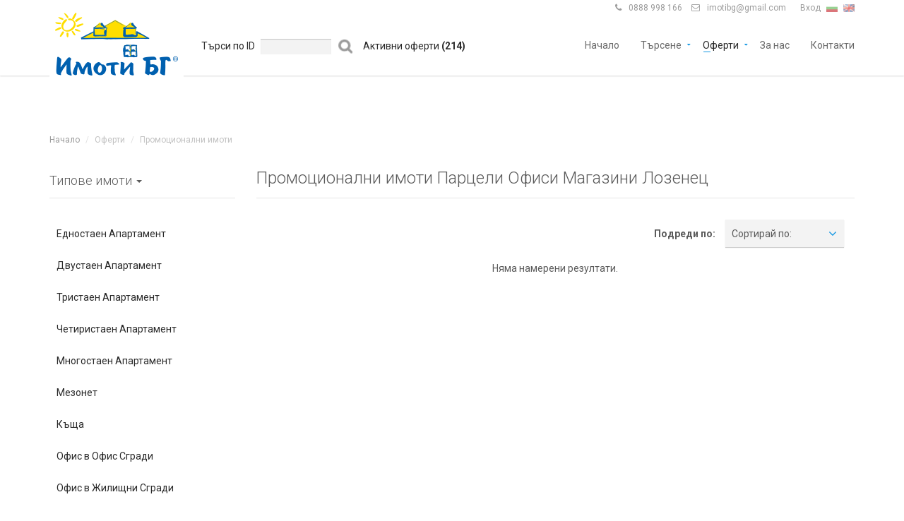

--- FILE ---
content_type: text/html; charset=utf-8
request_url: https://www.imotibg.com/-parceli-ofisi-magazini-lozenec-list4-ptype27-area5696.html
body_size: 10858
content:
<!DOCTYPE html>
<html lang="bg">
<head>
    <meta charset="utf-8">
    <meta http-equiv="X-UA-Compatible" content="IE=edge,chrome=1">
    <meta name="viewport" content="user-scalable=no, initial-scale=1.0, maximum-scale=1.0, width=device-width">
    <title>Промоционални имоти Парцели Офиси Магазини Лозенец  Имоти БГ</title>
    <link rel="apple-touch-icon" sizes="57x57" href="https://www.imotibg.com/img/new/fav/apple-icon-57x57.png">
    <link rel="apple-touch-icon" sizes="60x60" href="https://www.imotibg.com/img/new/fav/apple-icon-60x60.png">
    <link rel="apple-touch-icon" sizes="72x72" href="https://www.imotibg.com/img/new/fav/apple-icon-72x72.png">
    <link rel="apple-touch-icon" sizes="76x76" href="https://www.imotibg.com/img/new/fav/apple-icon-76x76.png">
    <link rel="apple-touch-icon" sizes="114x114" href="https://www.imotibg.com/img/new/fav/apple-icon-114x114.png">
    <link rel="apple-touch-icon" sizes="120x120" href="https://www.imotibg.com/img/new/fav/apple-icon-120x120.png">
    <link rel="apple-touch-icon" sizes="144x144" href="https://www.imotibg.com/img/new/fav/apple-icon-144x144.png">
    <link rel="apple-touch-icon" sizes="152x152" href="https://www.imotibg.com/img/new/fav/apple-icon-152x152.png">
    <link rel="apple-touch-icon" sizes="180x180" href="https://www.imotibg.com/img/new/fav/apple-icon-180x180.png">
    <link rel="icon" type="image/png" sizes="192x192"  href="https://www.imotibg.com/img/new/fav/android-icon-192x192.png">
    <link rel="icon" type="image/png" sizes="32x32" href="https://www.imotibg.com/img/new/fav/favicon-32x32.png">
    <link rel="icon" type="image/png" sizes="96x96" href="https://www.imotibg.com/img/new/fav/favicon-96x96.png">
    <link rel="icon" type="image/png" sizes="16x16" href="https://www.imotibg.com/img/new/fav/favicon-16x16.png">
    <meta name="description" content="Едностаен Апартамент Двустаен Апартамент Тристаен Апартамент  Четиристаен Апартамент  Многостаен Апартамент  Мезонет Къщa Офис в Офис Сгради Офис в...">
    <meta name="keywords" content="Едностаен, Апартамент, Двустаен, Тристаен, Четиристаен, Многостаен, Мезонет, Къщa, Офис, Сгради">
    <meta name="google-site-verification" content="CmSjI8lq32DK6C_xZuYq3Z4PqTfB7lgJEV1Ku_1YPtM" />
    <meta property="og:image" content="https://www.imotibg.com/img/new/logo.png">    <meta property="og:title" content="Промоционални имоти Парцели Офиси Магазини Лозенец  - Имоти БГ">                <meta property="fb:app_id" content="349814945444186">
    <meta property="og:description" content="Промоционални имоти Парцели Офиси Магазини Лозенец  Едностаен Апартамент Двустаен Апартамент Тристаен Апартамент  Четиристаен Апартамент  Многостаен Апартамент  Мезонет Къщa Офис в Офис Сгради Офис...">    <!-- CSS -->
        <link rel="stylesheet" href="https://www.imotibg.com/css/new/bootstrap/css/bootstrap.min.css" type="text/css">
    <link rel="stylesheet" href="https://www.imotibg.com/css/new/bootstrap-select.min.css" type="text/css">
    <link rel="stylesheet" href="https://www.imotibg.com/css/new/jquery.slider.min.css" type="text/css">
    <link rel="stylesheet" href="https://www.imotibg.com/css/new/owl.carousel.css?3" type="text/css">
    <link rel="stylesheet" href="https://www.imotibg.com/css/new/lightbox.css" type="text/css">

    <link rel="stylesheet" href="https://www.imotibg.com/css/new/styleImoti.css?189" type="text/css">
    <!-- JS -->
            <script type="text/javascript" src="https://maps.googleapis.com/maps/api/js?key=AIzaSyC09fTvx_LyJpiuGQI0HhH9huh7_2kojqg&v=3.exp&libraries=places&language=bg"></script>
    
    
        <script type="text/javascript" src="https://www.imotibg.com/js/new/jquery-2.1.0.min.js"></script>
    <script type="text/javascript" src="https://www.imotibg.com/js/new/jquery-migrate-1.2.1.min.js"></script>
    <script type="text/javascript" src="https://www.imotibg.com/js/new/bootstrap.min.js"></script>
    <script type="text/javascript" src="https://www.imotibg.com/js/new/smoothscroll.js"></script>
    <script type="text/javascript" src="https://www.imotibg.com/js/new/owl.carousel.min.js"></script>
    <script type="text/javascript" src="https://www.imotibg.com/js/new/bootstrap-select.min.js"></script>
    <script type="text/javascript" src="https://www.imotibg.com/js/new/jquery.validate.min.js"></script>
    <script type="text/javascript" src="https://www.imotibg.com/js/new/jquery.placeholder.js"></script>
    <script type="text/javascript" src="https://www.imotibg.com/js/new/icheck.min.js"></script>
    <script type="text/javascript" src="https://www.imotibg.com/js/new/jquery.vanillabox-0.1.5.min.js"></script>
    <script type="text/javascript" src="https://www.imotibg.com/js/new/jshashtable-2.1_src.js"></script>
    <script type="text/javascript" src="https://www.imotibg.com/js/new/jquery.numberformatter-1.2.3.js"></script>
    <script type="text/javascript" src="https://www.imotibg.com/js/new/tmpl.js"></script>
    <script type="text/javascript" src="https://www.imotibg.com/js/new/jquery.dependClass-0.1.js"></script>
    <script type="text/javascript" src="https://www.imotibg.com/js/new/draggable-0.1.js"></script>
    <script type="text/javascript" src="https://www.imotibg.com/js/new/jquery.slider.js"></script>
    <script type="text/javascript" src="https://www.imotibg.com/js/new/lightbox.js"></script>

    <script type="text/javascript" src="https://www.imotibg.com/js/new/infobox.js"></script>
    <script type="text/javascript" src="https://www.imotibg.com/js/new/markerwithlabel_packed.js"></script>
    <script type="text/javascript" src="https://www.imotibg.com/js/new/markerclusterer_packed.js"></script>
    <script type="text/javascript" src="https://www.imotibg.com/js/new/custom-map.js?122"></script>
    <script type="text/javascript" src="https://www.imotibg.com/js/new/customImoti.js?121"></script>
 
    <!--[if gt IE 8]>
    <script type="text/javascript" src="https://www.imotibg.com/js/new/ie.js"></script>
    <![endif]-->

</head>

<body  class="navigation-fixed-top                                                                      " id="page-top" data-spy="scroll" data-target=".navigation" data-offset="90">

    <link href='https://fonts.googleapis.com/css?family=Roboto:300,400,700' rel='stylesheet' type='text/css'>
    <link href="https://www.imotibg.com/css/new/fonts/font-awesome.min.css?1" rel="stylesheet" type="text/css">
    <link rel="stylesheet" href="https://www.imotibg.com/css/new/app.min.css?5" type="text/css">
    <link rel="stylesheet" href="https://www.imotibg.com/css/new/main.min.css?10" type="text/css">

   <div class="wrapper">

        <div class="navigation">
        <div class="secondary-navigation">
            <div class="container">
                <div class="user-area">
                    <div class="actions">
                        <figure><span class="fa">&#xf095;</span><a href="tel:0888998166" >0888 998 166</a></figure>
                                                <figure><span class="fa">&#xf003;</span><a href="/cdn-cgi/l/email-protection#81e8eceef5e8e3e6c1e6ece0e8edafe2eeec"><span class="__cf_email__" data-cfemail="ea8387859e83888daa8d878b8386c4898587">[email&#160;protected]</span></a> </figure>
                                            </div>
                    <div class="language-bar">
                    	                    	<a class="login_link" href="https://www.imotibg.com/users/sign_in">Вход</a>
                    	                        <a href="https://www.imotibg.com/main/set_language/bg" class="active"><img src="https://www.imotibg.com/img/flags/bg.png" alt="Bg"></a>
                        <a href="https://www.imotibg.com/main/set_language/en"><img src="https://www.imotibg.com/img/flags/us.png" alt="En"></a>
                    </div>

                    <form method="get" action="https://www.imotibg.com/property">
                        <div class="header-search-hld ">
                            <input type="text" name="text_search" class="header-search" placeholder="Търсене по заглавие..." value="">
                        </div>
                    </form>
                </div>
            </div>
        </div>
        <div class="container">
            <header class="navbar" id="top" role="banner">
                <div class="navbar-header">
                    <button class="navbar-toggle" type="button" data-toggle="collapse" data-target=".bs-navbar-collapse">
                        <span class="sr-only">Toggle navigation</span>
                        <span class="icon-bar"></span>
                        <span class="icon-bar"></span>
                        <span class="icon-bar"></span>
                    </button>
                    <div class="navbar-brand nav" id="brand">
                        <a href="https://www.imotibg.com/" class="header-logo"><img src="https://www.imotibg.com/img/new/logo.png" alt="brand"></a>
                    </div>
                </div>
                <nav class="collapse navbar-collapse bs-navbar-collapse navbar-right" role="navigation">
                   	<form method="post" action="https://www.imotibg.com/search/property_id" class="admin_search">
                    	<div class="txt left">Търси по ID</div>
                        <div class="left">
                        	<input type="text" class="form-control left" name="property_id" value="" />
                            <input type="submit" class="form-submit"  value="" />
                       	</div>
                    </form>
                    <div class="active_offers">
                        Активни оферти <span style="font-weight:bold;">(214)</span>
                    </div>

                    <ul class="nav navbar-nav">
                        <li >
                            <a href="https://www.imotibg.com/">Начало</a>
                        </li>
                        <li class="has-child "><a href="javascript:void(0);">Търсене</a>
                            <ul class="child-navigation">
                                <li><a href="https://www.imotibg.com/search">Разширено търсене</a></li>
                                <li><a href="https://www.imotibg.com/search/map">Търсене по карта</a></li>
                            </ul>
                        </li>
                        <li class="has-child  active ">
                        	<a href="javascript:void(0);">Оферти</a>
                        	<ul class="child-navigation">
                                <li><a href="https://www.imotibg.com/prodava-imoti-v-sofia-list1.html" title="Продава имоти в София">Продажби София</a></li>
                                <li><a href="https://www.imotibg.com/imoti-novo-stroitelstvo-v-sofia-list5.html" title="Имоти ново строителство в София">Ново строителство София</a></li>
                        		<li><a href="https://www.imotibg.com/pod-naem-imoti-v-sofia-list2.html" title="Под наем имоти в София">Наеми София</a></li>
                        		<li><a href="https://www.imotibg.com/imoti-v-stranata-list3.html" title="Имоти в страната">Имоти в страната</a></li>
                        		<li><a href="https://www.imotibg.com/property/add">Добавете имот</a></li>
                        	</ul>
                        </li>
                                                                        <li ><a href="https://www.imotibg.com/main/about_us">За нас</a></li>
                        <li ><a href="https://www.imotibg.com/static/contact">Контакти</a></li>
                    </ul>
                </nav><!-- /.navbar collapse-->

            </header><!-- /.navbar -->
        </div><!-- /.container -->
    </div><!-- /.navigation -->

                
<div class="left w100 center megaboard-banner" style="margin-top:140px;">
     <div class="container">
        <div class="banner-new" style="display:inline-block;">
            
            <script data-cfasync="false" src="/cdn-cgi/scripts/5c5dd728/cloudflare-static/email-decode.min.js"></script><script type='text/javascript'><!--//<![CDATA[
               var m3_u = (location.protocol=='https:'?'https://bulgariabg.com/bans/bans.php':'http://bulgariabg.com/bans/bans.php');
               var m3_r = Math.floor(Math.random()*99999999999);
               if (!document.MAX_used) document.MAX_used = ',';
               document.write ("<scr"+"ipt type='text/javascript' src='"+m3_u);
               document.write ("?zone[]=333087544HF42F16");
               document.write ('&cb=' + m3_r);
               document.write ('&width=980');
               document.write ('&height=200');
               document.write ("&loc=" + escape(window.location));
               if (document.referrer) document.write ("&referer=" + escape(document.referrer));
               if (document.mmm_fo) document.write ("&mmm_fo=1");
               document.write ("'><\/scr"+"ipt>");
            //]]>--></script>
            
        </div>
    </div>
</div>

<script type="text/javascript">

    $(function() {

        var src = $('.banner-new').length > 1;
        if (src){
        } else {
             $('#page-content.inner').css("padding-top","0");
             $('#page-content.inner2').css("margin-top","0");
             $("#from-search-box-map").css("top","460px");
        }

    });

</script>    


				  		
        <script type="text/javascript" src="https://www.imotibg.com/js/new/masonry.pkgd.min.js"></script>
<script type="text/javascript" src="https://www.imotibg.com/js/new/imagesloaded.pkgd.min.js"></script>
<script type="text/javascript" src="https://www.imotibg.com/js/new/scrollReveal.min.js"></script>
    <div id="page-content" class="inner2">
        <!-- wallpaper banner -->
        <div class="wallpaper-banner" >
    <script type='text/javascript'><!--//<![CDATA[
       var m3_u = (location.protocol=='https:'?'https://bulgariabg.com/bans/bans.php':'http://bulgariabg.com/bans/bans.php');
       var m3_r = Math.floor(Math.random()*99999999999);
       if (!document.MAX_used) document.MAX_used = ',';
       document.write ("<scr"+"ipt type='text/javascript' src='"+m3_u);
       document.write ("?zone[]=3849234S6854F334");
       document.write ('&cb=' + m3_r);
       document.write ('&width=1900');
       document.write ('&height=1300');
       document.write ("&loc=" + escape(window.location));
       if (document.referrer) document.write ("&referer=" + escape(document.referrer));
       if (document.mmm_fo) document.write ("&mmm_fo=1");
       document.write ("'><\/scr"+"ipt>");
    //]]>--></script>
</div>          <!-- wallpaper banner -->
        <!-- Breadcrumb -->
        <div class="container">
    <ol class="breadcrumb">
        <li><a href="https://www.imotibg.com/">Начало</a></li>
         
        	        	<li class="active">Оферти</li>
        	         
        	        	<li class="active">Промоционални имоти</li>
        	            </ol>
</div>
        <!-- end Breadcrumb -->
        <div class="container">
            <div class="row">
            <div class="col-md-3 col-sm-2">
                
                <section id="sidebar">
                    <header><h3>Типове имоти <span class="caret"></span></h3></header>
                    <aside class="mobile-accordeon">
                        <ul class="sidebar-navigation">
                                                        <li class="">
                                <a class="show_dropdown" href="https://www.imotibg.com/-ednostaen-apartament-list4-ptype5.html" title=" Едностаен Апартамент"><span>Едностаен Апартамент</span></a>
                                	                                <ul class="is_hidden">
	                                	                                            <li class="">
                                                <a href="https://www.imotibg.com/-ednostaen-apartament-druzhba-2-list4-ptype5-area5662.html" title=" Едностаен Апартамент Дружба 2 " >Дружба 2 </a>
                                            </li>
	                                    	                                </ul>
                                                            </li>
                                                        <li class="">
                                <a class="show_dropdown" href="https://www.imotibg.com/-dvustaen-apartament-list4-ptype6.html" title=" Двустаен Апартамент"><span>Двустаен Апартамент</span></a>
                                	                                <ul class="is_hidden">
	                                	                                            <li class="">
                                                <a href="https://www.imotibg.com/-dvustaen-apartament-banishora-list4-ptype6-area5673.html" title=" Двустаен Апартамент Банишора " >Банишора </a>
                                            </li>
	                                                                                <li class="">
                                                <a href="https://www.imotibg.com/-dvustaen-apartament-borovo-list4-ptype6-area5689.html" title=" Двустаен Апартамент Борово " >Борово </a>
                                            </li>
	                                                                                <li class="">
                                                <a href="https://www.imotibg.com/-dvustaen-apartament-boyana-list4-ptype6-area5723.html" title=" Двустаен Апартамент Бояна " >Бояна </a>
                                            </li>
	                                                                                <li class="">
                                                <a href="https://www.imotibg.com/-dvustaen-apartament-dragalevci-list4-ptype6-area5732.html" title=" Двустаен Апартамент Драгалевци " >Драгалевци </a>
                                            </li>
	                                                                                <li class="">
                                                <a href="https://www.imotibg.com/-dvustaen-apartament-druzhba-2-list4-ptype6-area5662.html" title=" Двустаен Апартамент Дружба 2 " >Дружба 2 </a>
                                            </li>
	                                                                                <li class="">
                                                <a href="https://www.imotibg.com/-dvustaen-apartament-zona-b-18-list4-ptype6-area5678.html" title=" Двустаен Апартамент Зона Б-18 " >Зона Б-18 </a>
                                            </li>
	                                                                                <li class="">
                                                <a href="https://www.imotibg.com/-dvustaen-apartament-zona-b-19-list4-ptype6-area5679.html" title=" Двустаен Апартамент Зона Б-19 " >Зона Б-19 </a>
                                            </li>
	                                                                                <li class="">
                                                <a href="https://www.imotibg.com/-dvustaen-apartament-zona-b-5-list4-ptype6-area5677.html" title=" Двустаен Апартамент Зона Б-5 " >Зона Б-5 </a>
                                            </li>
	                                                                                <li class="">
                                                <a href="https://www.imotibg.com/-dvustaen-apartament-manastirski-livadi-list4-ptype6-area5699.html" title=" Двустаен Апартамент Манастирски ливади " >Манастирски ливади </a>
                                            </li>
	                                                                                <li class="">
                                                <a href="https://www.imotibg.com/-dvustaen-apartament-mladost-1-list4-ptype6-area5710.html" title=" Двустаен Апартамент Младост 1 " >Младост 1 </a>
                                            </li>
	                                                                                <li class="">
                                                <a href="https://www.imotibg.com/-dvustaen-apartament-simeonovo-list4-ptype6-area5746.html" title=" Двустаен Апартамент Симеоново " >Симеоново </a>
                                            </li>
	                                                                                <li class="">
                                                <a href="https://www.imotibg.com/-dvustaen-apartament-hadzhi-dimitar-list4-ptype6-area5671.html" title=" Двустаен Апартамент Хаджи Димитър " >Хаджи Димитър </a>
                                            </li>
	                                                                                <li class="">
                                                <a href="https://www.imotibg.com/-dvustaen-apartament-centar-list4-ptype6-area5626.html" title=" Двустаен Апартамент Център" >Център</a>
                                            </li>
	                                    	                                </ul>
                                                            </li>
                                                        <li class="">
                                <a class="show_dropdown" href="https://www.imotibg.com/-tristaen-apartament-list4-ptype7.html" title=" Тристаен Апартамент "><span>Тристаен Апартамент </span></a>
                                	                                <ul class="is_hidden">
	                                	                                            <li class="">
                                                <a href="https://www.imotibg.com/-tristaen-apartament-banishora-list4-ptype7-area5673.html" title=" Тристаен Апартамент  Банишора " >Банишора </a>
                                            </li>
	                                                                                <li class="">
                                                <a href="https://www.imotibg.com/-tristaen-apartament-borovo-list4-ptype7-area5689.html" title=" Тристаен Апартамент  Борово " >Борово </a>
                                            </li>
	                                                                                <li class="">
                                                <a href="https://www.imotibg.com/-tristaen-apartament-vzmalinova-dolina-list4-ptype7-area5749.html" title=" Тристаен Апартамент  в.з.Малинова долина" >в.з.Малинова долина</a>
                                            </li>
	                                                                                <li class="">
                                                <a href="https://www.imotibg.com/-tristaen-apartament-zona-b-5-list4-ptype7-area5677.html" title=" Тристаен Апартамент  Зона Б-5 " >Зона Б-5 </a>
                                            </li>
	                                                                                <li class="">
                                                <a href="https://www.imotibg.com/-tristaen-apartament-malinova-dolina-list4-ptype7-area5698.html" title=" Тристаен Апартамент  Малинова долина " >Малинова долина </a>
                                            </li>
	                                                                                <li class="">
                                                <a href="https://www.imotibg.com/-tristaen-apartament-manastirski-livadi-list4-ptype7-area5699.html" title=" Тристаен Апартамент  Манастирски ливади " >Манастирски ливади </a>
                                            </li>
	                                                                                <li class="">
                                                <a href="https://www.imotibg.com/-tristaen-apartament-razsadnika-list4-ptype7-area5685.html" title=" Тристаен Апартамент  Разсадника " >Разсадника </a>
                                            </li>
	                                                                                <li class="">
                                                <a href="https://www.imotibg.com/-tristaen-apartament-simeonovo-list4-ptype7-area5746.html" title=" Тристаен Апартамент  Симеоново " >Симеоново </a>
                                            </li>
	                                                                                <li class="">
                                                <a href="https://www.imotibg.com/-tristaen-apartament-hipodruma-list4-ptype7-area5704.html" title=" Тристаен Апартамент  Хиподрума " >Хиподрума </a>
                                            </li>
	                                    	                                </ul>
                                                            </li>
                                                        <li class="">
                                <a class="show_dropdown" href="https://www.imotibg.com/-chetiristaen-apartament-list4-ptype8.html" title=" Четиристаен Апартамент "><span>Четиристаен Апартамент </span></a>
                                	                                <ul class="is_hidden">
	                                	                                            <li class="">
                                                <a href="https://www.imotibg.com/-chetiristaen-apartament-zona-b-5-list4-ptype8-area5677.html" title=" Четиристаен Апартамент  Зона Б-5 " >Зона Б-5 </a>
                                            </li>
	                                                                                <li class="">
                                                <a href="https://www.imotibg.com/-chetiristaen-apartament-krastova-vada-list4-ptype8-area5792.html" title=" Четиристаен Апартамент  Кръстова вада" >Кръстова вада</a>
                                            </li>
	                                                                                <li class="">
                                                <a href="https://www.imotibg.com/-chetiristaen-apartament-manastirski-livadi-list4-ptype8-area5699.html" title=" Четиристаен Апартамент  Манастирски ливади " >Манастирски ливади </a>
                                            </li>
	                                                                                <li class="">
                                                <a href="https://www.imotibg.com/-chetiristaen-apartament-oborishte-list4-ptype8-area5799.html" title=" Четиристаен Апартамент  Оборище" >Оборище</a>
                                            </li>
	                                                                                <li class="">
                                                <a href="https://www.imotibg.com/-chetiristaen-apartament-simeonovo-list4-ptype8-area5746.html" title=" Четиристаен Апартамент  Симеоново " >Симеоново </a>
                                            </li>
	                                    	                                </ul>
                                                            </li>
                                                        <li class="">
                                <a class="show_dropdown" href="https://www.imotibg.com/-mnogostaen-apartament-list4-ptype9.html" title=" Многостаен Апартамент "><span>Многостаен Апартамент </span></a>
                                	                                <ul class="is_hidden">
	                                	                                            <li class="">
                                                <a href="https://www.imotibg.com/-mnogostaen-apartament-simeonovo-list4-ptype9-area5746.html" title=" Многостаен Апартамент  Симеоново " >Симеоново </a>
                                            </li>
	                                    	                                </ul>
                                                            </li>
                                                        <li class="">
                                <a class="show_dropdown" href="https://www.imotibg.com/-mezonet-list4-ptype10.html" title=" Мезонет"><span>Мезонет</span></a>
                                	                                <ul class="is_hidden">
	                                	                                            <li class="">
                                                <a href="https://www.imotibg.com/-mezonet-vzmalinova-dolina-list4-ptype10-area5749.html" title=" Мезонет в.з.Малинова долина" >в.з.Малинова долина</a>
                                            </li>
	                                                                                <li class="">
                                                <a href="https://www.imotibg.com/-mezonet-s-bistrica-list4-ptype10-area5721.html" title=" Мезонет с. Бистрица" >с. Бистрица</a>
                                            </li>
	                                    	                                </ul>
                                                            </li>
                                                        <li class="">
                                <a class="show_dropdown" href="https://www.imotibg.com/-kashta-list4-ptype12.html" title=" Къщa"><span>Къщa</span></a>
                                	                                <ul class="is_hidden">
	                                	                                            <li class="">
                                                <a href="https://www.imotibg.com/-kashta-boyana-list4-ptype12-area5723.html" title=" Къщa Бояна " >Бояна </a>
                                            </li>
	                                                                                <li class="">
                                                <a href="https://www.imotibg.com/-kashta-bakston-list4-ptype12-area5690.html" title=" Къщa Бъкстон " >Бъкстон </a>
                                            </li>
	                                                                                <li class="">
                                                <a href="https://www.imotibg.com/-kashta-vzmalinova-dolina-list4-ptype12-area5749.html" title=" Къщa в.з.Малинова долина" >в.з.Малинова долина</a>
                                            </li>
	                                                                                <li class="">
                                                <a href="https://www.imotibg.com/-kashta-manastirski-livadi-list4-ptype12-area5699.html" title=" Къщa Манастирски ливади " >Манастирски ливади </a>
                                            </li>
	                                                                                <li class="">
                                                <a href="https://www.imotibg.com/-kashta-s-bistrica-list4-ptype12-area5721.html" title=" Къщa с. Бистрица" >с. Бистрица</a>
                                            </li>
	                                                                                <li class="">
                                                <a href="https://www.imotibg.com/-kashta-simeonovo-list4-ptype12-area5746.html" title=" Къщa Симеоново " >Симеоново </a>
                                            </li>
	                                    	                                </ul>
                                                            </li>
                                                        <li class="">
                                <a class="show_dropdown" href="https://www.imotibg.com/-ofis-v-ofis-sgradi-list4-ptype32.html" title=" Офис в Офис Сгради"><span>Офис в Офис Сгради</span></a>
                                	                                <ul class="is_hidden">
	                                	                                            <li class="">
                                                <a href="https://www.imotibg.com/-ofis-v-ofis-sgradi-vitosha-list4-ptype32-area5691.html" title=" Офис в Офис Сгради Витоша " >Витоша </a>
                                            </li>
	                                                                                <li class="">
                                                <a href="https://www.imotibg.com/-ofis-v-ofis-sgradi-vrazhdebna-list4-ptype32-area5657.html" title=" Офис в Офис Сгради Враждебна " >Враждебна </a>
                                            </li>
	                                                                                <li class="">
                                                <a href="https://www.imotibg.com/-ofis-v-ofis-sgradi-geo-milev-list4-ptype32-area5659.html" title=" Офис в Офис Сгради Гео Милев " >Гео Милев </a>
                                            </li>
	                                                                                <li class="">
                                                <a href="https://www.imotibg.com/-ofis-v-ofis-sgradi-dianabad-list4-ptype32-area5706.html" title=" Офис в Офис Сгради Дианабад " >Дианабад </a>
                                            </li>
	                                                                                <li class="">
                                                <a href="https://www.imotibg.com/-ofis-v-ofis-sgradi-druzhba-1-list4-ptype32-area5661.html" title=" Офис в Офис Сгради Дружба 1 " >Дружба 1 </a>
                                            </li>
	                                                                                <li class="">
                                                <a href="https://www.imotibg.com/-ofis-v-ofis-sgradi-lozenec-list4-ptype32-area5696.html" title=" Офис в Офис Сгради Лозенец " >Лозенец </a>
                                            </li>
	                                                                                <li class="">
                                                <a href="https://www.imotibg.com/-ofis-v-ofis-sgradi-manastirski-livadi-list4-ptype32-area5699.html" title=" Офис в Офис Сгради Манастирски ливади " >Манастирски ливади </a>
                                            </li>
	                                                                                <li class="">
                                                <a href="https://www.imotibg.com/-ofis-v-ofis-sgradi-medicinska-akademiya-list4-ptype32-area5751.html" title=" Офис в Офис Сгради Медицинска академия" >Медицинска академия</a>
                                            </li>
	                                                                                <li class="">
                                                <a href="https://www.imotibg.com/-ofis-v-ofis-sgradi-mladost-1-list4-ptype32-area5710.html" title=" Офис в Офис Сгради Младост 1 " >Младост 1 </a>
                                            </li>
	                                                                                <li class="">
                                                <a href="https://www.imotibg.com/-ofis-v-ofis-sgradi-studentski-grad-list4-ptype32-area5718.html" title=" Офис в Офис Сгради Студентски град" >Студентски град</a>
                                            </li>
	                                                                                <li class="">
                                                <a href="https://www.imotibg.com/-ofis-v-ofis-sgradi-hipodruma-list4-ptype32-area5704.html" title=" Офис в Офис Сгради Хиподрума " >Хиподрума </a>
                                            </li>
	                                                                                <li class="">
                                                <a href="https://www.imotibg.com/-ofis-v-ofis-sgradi-hladilnika-list4-ptype32-area5705.html" title=" Офис в Офис Сгради Хладилника " >Хладилника </a>
                                            </li>
	                                                                                <li class="">
                                                <a href="https://www.imotibg.com/-ofis-v-ofis-sgradi-centar-list4-ptype32-area5626.html" title=" Офис в Офис Сгради Център" >Център</a>
                                            </li>
	                                    	                                </ul>
                                                            </li>
                                                        <li class="">
                                <a class="show_dropdown" href="https://www.imotibg.com/-ofis-v-zhilishtni-sgradi-list4-ptype13.html" title=" Офис в Жилищни Сгради"><span>Офис в Жилищни Сгради</span></a>
                                	                                <ul class="is_hidden">
	                                	                                            <li class="">
                                                <a href="https://www.imotibg.com/-ofis-v-zhilishtni-sgradi-geo-milev-list4-ptype13-area5659.html" title=" Офис в Жилищни Сгради Гео Милев " >Гео Милев </a>
                                            </li>
	                                                                                <li class="">
                                                <a href="https://www.imotibg.com/-ofis-v-zhilishtni-sgradi-zona-b-18-list4-ptype13-area5678.html" title=" Офис в Жилищни Сгради Зона Б-18 " >Зона Б-18 </a>
                                            </li>
	                                                                                <li class="">
                                                <a href="https://www.imotibg.com/-ofis-v-zhilishtni-sgradi-zona-b-19-list4-ptype13-area5679.html" title=" Офис в Жилищни Сгради Зона Б-19 " >Зона Б-19 </a>
                                            </li>
	                                                                                <li class="">
                                                <a href="https://www.imotibg.com/-ofis-v-zhilishtni-sgradi-iztok-list4-ptype13-area5708.html" title=" Офис в Жилищни Сгради Изток " >Изток </a>
                                            </li>
	                                                                                <li class="">
                                                <a href="https://www.imotibg.com/-ofis-v-zhilishtni-sgradi-lagera-list4-ptype13-area5695.html" title=" Офис в Жилищни Сгради Лагера " >Лагера </a>
                                            </li>
	                                                                                <li class="">
                                                <a href="https://www.imotibg.com/-ofis-v-zhilishtni-sgradi-lozenec-list4-ptype13-area5696.html" title=" Офис в Жилищни Сгради Лозенец " >Лозенец </a>
                                            </li>
	                                                                                <li class="">
                                                <a href="https://www.imotibg.com/-ofis-v-zhilishtni-sgradi-manastirski-livadi-list4-ptype13-area5699.html" title=" Офис в Жилищни Сгради Манастирски ливади " >Манастирски ливади </a>
                                            </li>
	                                                                                <li class="">
                                                <a href="https://www.imotibg.com/-ofis-v-zhilishtni-sgradi-medicinska-akademiya-list4-ptype13-area5751.html" title=" Офис в Жилищни Сгради Медицинска академия" >Медицинска академия</a>
                                            </li>
	                                                                                <li class="">
                                                <a href="https://www.imotibg.com/-ofis-v-zhilishtni-sgradi-mladost-4-list4-ptype13-area5714.html" title=" Офис в Жилищни Сгради Младост 4 " >Младост 4 </a>
                                            </li>
	                                                                                <li class="">
                                                <a href="https://www.imotibg.com/-ofis-v-zhilishtni-sgradi-poligona-list4-ptype13-area5717.html" title=" Офис в Жилищни Сгради Полигона " >Полигона </a>
                                            </li>
	                                                                                <li class="">
                                                <a href="https://www.imotibg.com/-ofis-v-zhilishtni-sgradi-reduta-list4-ptype13-area5666.html" title=" Офис в Жилищни Сгради Редута " >Редута </a>
                                            </li>
	                                                                                <li class="">
                                                <a href="https://www.imotibg.com/-ofis-v-zhilishtni-sgradi-hadzhi-dimitar-list4-ptype13-area5671.html" title=" Офис в Жилищни Сгради Хаджи Димитър " >Хаджи Димитър </a>
                                            </li>
	                                                                                <li class="">
                                                <a href="https://www.imotibg.com/-ofis-v-zhilishtni-sgradi-centar-list4-ptype13-area5626.html" title=" Офис в Жилищни Сгради Център" >Център</a>
                                            </li>
	                                    	                                </ul>
                                                            </li>
                                                        <li class="">
                                <a class="show_dropdown" href="https://www.imotibg.com/-ofis-sgrada-list4-ptype14.html" title=" Офис сграда"><span>Офис сграда</span></a>
                                	                                <ul class="is_hidden">
	                                	                                            <li class="">
                                                <a href="https://www.imotibg.com/-ofis-sgrada-vrazhdebna-list4-ptype14-area5657.html" title=" Офис сграда Враждебна " >Враждебна </a>
                                            </li>
	                                                                                <li class="">
                                                <a href="https://www.imotibg.com/-ofis-sgrada-lyulin-1-list4-ptype14-area5627.html" title=" Офис сграда Люлин 1 " >Люлин 1 </a>
                                            </li>
	                                                                                <li class="">
                                                <a href="https://www.imotibg.com/-ofis-sgrada-centar-list4-ptype14-area5626.html" title=" Офис сграда Център" >Център</a>
                                            </li>
	                                    	                                </ul>
                                                            </li>
                                                        <li class="">
                                <a class="show_dropdown" href="https://www.imotibg.com/-zavedenie-list4-ptype16.html" title=" Заведение "><span>Заведение </span></a>
                                	                                <ul class="is_hidden">
	                                	                                            <li class="">
                                                <a href="https://www.imotibg.com/-zavedenie-banishora-list4-ptype16-area5673.html" title=" Заведение  Банишора " >Банишора </a>
                                            </li>
	                                                                                <li class="">
                                                <a href="https://www.imotibg.com/-zavedenie-druzhba-1-list4-ptype16-area5661.html" title=" Заведение  Дружба 1 " >Дружба 1 </a>
                                            </li>
	                                                                                <li class="">
                                                <a href="https://www.imotibg.com/-zavedenie-iztok-list4-ptype16-area5708.html" title=" Заведение  Изток " >Изток </a>
                                            </li>
	                                                                                <li class="">
                                                <a href="https://www.imotibg.com/-zavedenie-slatina-list4-ptype16-area5668.html" title=" Заведение  Слатина " >Слатина </a>
                                            </li>
	                                    	                                </ul>
                                                            </li>
                                                        <li class="">
                                <a class="show_dropdown" href="https://www.imotibg.com/-magazin-list4-ptype17.html" title=" Магазин"><span>Магазин</span></a>
                                	                                <ul class="is_hidden">
	                                	                                            <li class="">
                                                <a href="https://www.imotibg.com/-magazin-banishora-list4-ptype17-area5673.html" title=" Магазин Банишора " >Банишора </a>
                                            </li>
	                                                                                <li class="">
                                                <a href="https://www.imotibg.com/-magazin-borovo-list4-ptype17-area5689.html" title=" Магазин Борово " >Борово </a>
                                            </li>
	                                                                                <li class="">
                                                <a href="https://www.imotibg.com/-magazin-goce-delchev-list4-ptype17-area5692.html" title=" Магазин Гоце Делчев " >Гоце Делчев </a>
                                            </li>
	                                                                                <li class="">
                                                <a href="https://www.imotibg.com/-magazin-dianabad-list4-ptype17-area5706.html" title=" Магазин Дианабад " >Дианабад </a>
                                            </li>
	                                                                                <li class="">
                                                <a href="https://www.imotibg.com/-magazin-druzhba-1-list4-ptype17-area5661.html" title=" Магазин Дружба 1 " >Дружба 1 </a>
                                            </li>
	                                                                                <li class="">
                                                <a href="https://www.imotibg.com/-magazin-zona-b-19-list4-ptype17-area5679.html" title=" Магазин Зона Б-19 " >Зона Б-19 </a>
                                            </li>
	                                                                                <li class="">
                                                <a href="https://www.imotibg.com/-magazin-zona-b-5-list4-ptype17-area5677.html" title=" Магазин Зона Б-5 " >Зона Б-5 </a>
                                            </li>
	                                                                                <li class="">
                                                <a href="https://www.imotibg.com/-magazin-iztok-list4-ptype17-area5708.html" title=" Магазин Изток " >Изток </a>
                                            </li>
	                                                                                <li class="">
                                                <a href="https://www.imotibg.com/-magazin-lozenec-list4-ptype17-area5696.html" title=" Магазин Лозенец " >Лозенец </a>
                                            </li>
	                                                                                <li class="">
                                                <a href="https://www.imotibg.com/-magazin-lyulin-3-list4-ptype17-area5629.html" title=" Магазин Люлин 3 " >Люлин 3 </a>
                                            </li>
	                                                                                <li class="">
                                                <a href="https://www.imotibg.com/-magazin-medicinska-akademiya-list4-ptype17-area5751.html" title=" Магазин Медицинска академия" >Медицинска академия</a>
                                            </li>
	                                                                                <li class="">
                                                <a href="https://www.imotibg.com/-magazin-mladost-2-list4-ptype17-area5712.html" title=" Магазин Младост 2 " >Младост 2 </a>
                                            </li>
	                                                                                <li class="">
                                                <a href="https://www.imotibg.com/-magazin-nadezhda-3-list4-ptype17-area5642.html" title=" Магазин Надежда 3 " >Надежда 3 </a>
                                            </li>
	                                                                                <li class="">
                                                <a href="https://www.imotibg.com/-magazin-reduta-list4-ptype17-area5666.html" title=" Магазин Редута " >Редута </a>
                                            </li>
	                                                                                <li class="">
                                                <a href="https://www.imotibg.com/-magazin-centar-list4-ptype17-area5626.html" title=" Магазин Център" >Център</a>
                                            </li>
	                                    	                                </ul>
                                                            </li>
                                                        <li class="">
                                <a class="show_dropdown" href="https://www.imotibg.com/-sklad-hale-list4-ptype19.html" title=" Склад Хале"><span>Склад Хале</span></a>
                                	                                <ul class="is_hidden">
	                                	                                            <li class="">
                                                <a href="https://www.imotibg.com/-sklad-hale-vzvrana--lozen-list4-ptype19-area9169.html" title=" Склад Хале в.з.Врана - Лозен " >в.з.Врана - Лозен </a>
                                            </li>
	                                                                                <li class="">
                                                <a href="https://www.imotibg.com/-sklad-hale-dianabad-list4-ptype19-area5706.html" title=" Склад Хале Дианабад " >Дианабад </a>
                                            </li>
	                                                                                <li class="">
                                                <a href="https://www.imotibg.com/-sklad-hale-poduyane-list4-ptype19-area5716.html" title=" Склад Хале Подуяне " >Подуяне </a>
                                            </li>
	                                                                                <li class="">
                                                <a href="https://www.imotibg.com/-sklad-hale-s-german-list4-ptype19-area5729.html" title=" Склад Хале с. Герман " >с. Герман </a>
                                            </li>
	                                                                                <li class="">
                                                <a href="https://www.imotibg.com/-sklad-hale-s-kazichane-list4-ptype19-area5735.html" title=" Склад Хале с. Казичане " >с. Казичане </a>
                                            </li>
	                                                                                <li class="">
                                                <a href="https://www.imotibg.com/-sklad-hale-s-lozen-list4-ptype19-area5739.html" title=" Склад Хале с. Лозен " >с. Лозен </a>
                                            </li>
	                                                                                <li class="">
                                                <a href="https://www.imotibg.com/-sklad-hale-hadzhi-dimitar-list4-ptype19-area5671.html" title=" Склад Хале Хаджи Димитър " >Хаджи Димитър </a>
                                            </li>
	                                    	                                </ul>
                                                            </li>
                                                        <li class="">
                                <a class="show_dropdown" href="https://www.imotibg.com/-promishleni-sgradi-haleta-list4-ptype22.html" title=" Промишлени сгради халета"><span>Промишлени сгради халета</span></a>
                                	                                <ul class="is_hidden">
	                                	                                            <li class="">
                                                <a href="https://www.imotibg.com/-promishleni-sgradi-haleta-s-lozen-list4-ptype22-area5739.html" title=" Промишлени сгради халета с. Лозен " >с. Лозен </a>
                                            </li>
	                                                                                <li class="">
                                                <a href="https://www.imotibg.com/-promishleni-sgradi-haleta-s-mirovyane-list4-ptype22-area5800.html" title=" Промишлени сгради халета с. Мировяне " >с. Мировяне </a>
                                            </li>
	                                    	                                </ul>
                                                            </li>
                                                        <li class="">
                                <a class="show_dropdown" href="https://www.imotibg.com/-garazh-parking-list4-ptype20.html" title=" Гараж Паркинг"><span>Гараж Паркинг</span></a>
                                	                                <ul class="is_hidden">
	                                	                                            <li class="">
                                                <a href="https://www.imotibg.com/-garazh-parking-zona-b-19-list4-ptype20-area5679.html" title=" Гараж Паркинг Зона Б-19 " >Зона Б-19 </a>
                                            </li>
	                                                                                <li class="">
                                                <a href="https://www.imotibg.com/-garazh-parking-levski-g-list4-ptype20-area5665.html" title=" Гараж Паркинг Левски Г " >Левски Г </a>
                                            </li>
	                                                                                <li class="">
                                                <a href="https://www.imotibg.com/-garazh-parking-malinova-dolina-list4-ptype20-area5698.html" title=" Гараж Паркинг Малинова долина " >Малинова долина </a>
                                            </li>
	                                    	                                </ul>
                                                            </li>
                                                        <li class="">
                                <a class="show_dropdown" href="https://www.imotibg.com/-parcel-zhilishtna-sgrada-list4-ptype21.html" title=" Парцел Жилищна Сграда"><span>Парцел Жилищна Сграда</span></a>
                                	                                <ul class="is_hidden">
	                                	                                            <li class="">
                                                <a href="https://www.imotibg.com/-parcel-zhilishtna-sgrada-vrazhdebna-list4-ptype21-area5657.html" title=" Парцел Жилищна Сграда Враждебна " >Враждебна </a>
                                            </li>
	                                                                                <li class="">
                                                <a href="https://www.imotibg.com/-parcel-zhilishtna-sgrada-nadezhda-2-list4-ptype21-area5641.html" title=" Парцел Жилищна Сграда Надежда 2 " >Надежда 2 </a>
                                            </li>
	                                                                                <li class="">
                                                <a href="https://www.imotibg.com/-parcel-zhilishtna-sgrada-s-german-list4-ptype21-area5729.html" title=" Парцел Жилищна Сграда с. Герман " >с. Герман </a>
                                            </li>
	                                                                                <li class="">
                                                <a href="https://www.imotibg.com/-parcel-zhilishtna-sgrada-s-podgumer-list4-ptype21-area5814.html" title=" Парцел Жилищна Сграда с. Подгумер " >с. Подгумер </a>
                                            </li>
	                                                                                <li class="">
                                                <a href="https://www.imotibg.com/-parcel-zhilishtna-sgrada-hadzhi-dimitar-list4-ptype21-area5671.html" title=" Парцел Жилищна Сграда Хаджи Димитър " >Хаджи Димитър </a>
                                            </li>
	                                    	                                </ul>
                                                            </li>
                                                        <li class="">
                                <a class="show_dropdown" href="https://www.imotibg.com/-parceli-kashti-list4-ptype26.html" title=" Парцели Къщи"><span>Парцели Къщи</span></a>
                                	                                <ul class="is_hidden">
	                                	                                            <li class="">
                                                <a href="https://www.imotibg.com/-parceli-kashti-vzbunkera-list4-ptype26-area5724.html" title=" Парцели Къщи в.з.Бункера" >в.з.Бункера</a>
                                            </li>
	                                                                                <li class="">
                                                <a href="https://www.imotibg.com/-parceli-kashti-gorna-banya-list4-ptype26-area5730.html" title=" Парцели Къщи Горна баня " >Горна баня </a>
                                            </li>
	                                                                                <li class="">
                                                <a href="https://www.imotibg.com/-parceli-kashti-s-bistrica-list4-ptype26-area5721.html" title=" Парцели Къщи с. Бистрица" >с. Бистрица</a>
                                            </li>
	                                                                                <li class="">
                                                <a href="https://www.imotibg.com/-parceli-kashti-s-zheleznica-list4-ptype26-area5733.html" title=" Парцели Къщи с. Железница" >с. Железница</a>
                                            </li>
	                                                                                <li class="">
                                                <a href="https://www.imotibg.com/-parceli-kashti-s-malo-buchino-list4-ptype26-area5740.html" title=" Парцели Къщи с. Мало Бучино " >с. Мало Бучино </a>
                                            </li>
	                                                                                <li class="">
                                                <a href="https://www.imotibg.com/-parceli-kashti-s-mramor-list4-ptype26-area5742.html" title=" Парцели Къщи с. Мрамор " >с. Мрамор </a>
                                            </li>
	                                                                                <li class="">
                                                <a href="https://www.imotibg.com/-parceli-kashti-s-pancharevo-list4-ptype26-area5745.html" title=" Парцели Къщи с. Панчарево " >с. Панчарево </a>
                                            </li>
	                                    	                                </ul>
                                                            </li>
                                                        <li class="">
                                <a class="show_dropdown" href="https://www.imotibg.com/-parceli-ofisi-magazini-list4-ptype27.html" title=" Парцели Офиси Магазини"><span>Парцели Офиси Магазини</span></a>
                                	                                <ul class="">
	                                	                                            <li class="">
                                                <a href="https://www.imotibg.com/-parceli-ofisi-magazini-druzhba-1-list4-ptype27-area5661.html" title=" Парцели Офиси Магазини Дружба 1 " >Дружба 1 </a>
                                            </li>
	                                                                                <li class="">
                                                <a href="https://www.imotibg.com/-parceli-ofisi-magazini-letishte-sofiya-list4-ptype27-area5655.html" title=" Парцели Офиси Магазини Летище София" >Летище София</a>
                                            </li>
	                                                                                <li class="">
                                                <a href="https://www.imotibg.com/-parceli-ofisi-magazini-poduyane-list4-ptype27-area5716.html" title=" Парцели Офиси Магазини Подуяне " >Подуяне </a>
                                            </li>
	                                    	                                </ul>
                                                            </li>
                                                        <li class="">
                                <a class="show_dropdown" href="https://www.imotibg.com/-parceli-promishleni-list4-ptype25.html" title=" Парцели Промишлени"><span>Парцели Промишлени</span></a>
                                	                                <ul class="is_hidden">
	                                	                                            <li class="">
                                                <a href="https://www.imotibg.com/-parceli-promishleni-vrazhdebna-list4-ptype25-area5657.html" title=" Парцели Промишлени Враждебна " >Враждебна </a>
                                            </li>
	                                                                                <li class="">
                                                <a href="https://www.imotibg.com/-parceli-promishleni-gr-novi-iskar-list4-ptype25-area5743.html" title=" Парцели Промишлени гр. Нови Искър" >гр. Нови Искър</a>
                                            </li>
	                                                                                <li class="">
                                                <a href="https://www.imotibg.com/-parceli-promishleni-krasna-polyana-1-list4-ptype25-area5684.html" title=" Парцели Промишлени Красна поляна 1" >Красна поляна 1</a>
                                            </li>
	                                                                                <li class="">
                                                <a href="https://www.imotibg.com/-parceli-promishleni-lyulin-1-list4-ptype25-area5627.html" title=" Парцели Промишлени Люлин 1 " >Люлин 1 </a>
                                            </li>
	                                                                                <li class="">
                                                <a href="https://www.imotibg.com/-parceli-promishleni-obelya-list4-ptype25-area5646.html" title=" Парцели Промишлени Обеля " >Обеля </a>
                                            </li>
	                                                                                <li class="">
                                                <a href="https://www.imotibg.com/-parceli-promishleni-orlandovci-list4-ptype25-area5649.html" title=" Парцели Промишлени Орландовци " >Орландовци </a>
                                            </li>
	                                                                                <li class="">
                                                <a href="https://www.imotibg.com/-parceli-promishleni-s-kazichane-list4-ptype25-area5735.html" title=" Парцели Промишлени с. Казичане " >с. Казичане </a>
                                            </li>
	                                                                                <li class="">
                                                <a href="https://www.imotibg.com/-parceli-promishleni-s-krivina-list4-ptype25-area5807.html" title=" Парцели Промишлени с. Кривина " >с. Кривина </a>
                                            </li>
	                                                                                <li class="">
                                                <a href="https://www.imotibg.com/-parceli-promishleni-s-lozen-list4-ptype25-area5739.html" title=" Парцели Промишлени с. Лозен " >с. Лозен </a>
                                            </li>
	                                                                                <li class="">
                                                <a href="https://www.imotibg.com/-parceli-promishleni-trebich-list4-ptype25-area5652.html" title=" Парцели Промишлени Требич " >Требич </a>
                                            </li>
	                                    	                                </ul>
                                                            </li>
                                                        <li class="">
                                <a class="show_dropdown" href="https://www.imotibg.com/-parceli-sport-i-atrakciya-list4-ptype28.html" title=" Парцели Спорт и Атракция"><span>Парцели Спорт и Атракция</span></a>
                                	                                <ul class="is_hidden">
	                                	                                            <li class="">
                                                <a href="https://www.imotibg.com/-parceli-sport-i-atrakciya-vrabnica-1-list4-ptype28-area5728.html" title=" Парцели Спорт и Атракция Връбница 1" >Връбница 1</a>
                                            </li>
	                                    	                                </ul>
                                                            </li>
                                                        <li class="">
                                <a class="show_dropdown" href="https://www.imotibg.com/-zemedelska-zemya-list4-ptype23.html" title=" Земеделска земя"><span>Земеделска земя</span></a>
                                	                                <ul class="is_hidden">
	                                	                                            <li class="">
                                                <a href="https://www.imotibg.com/-zemedelska-zemya-vrazhdebna-list4-ptype23-area5657.html" title=" Земеделска земя Враждебна " >Враждебна </a>
                                            </li>
	                                                                                <li class="">
                                                <a href="https://www.imotibg.com/-zemedelska-zemya-lyulin-1-list4-ptype23-area5627.html" title=" Земеделска земя Люлин 1 " >Люлин 1 </a>
                                            </li>
	                                                                                <li class="">
                                                <a href="https://www.imotibg.com/-zemedelska-zemya-s-dobroslavci-list4-ptype23-area5798.html" title=" Земеделска земя с. Доброславци " >с. Доброславци </a>
                                            </li>
	                                                                                <li class="">
                                                <a href="https://www.imotibg.com/-zemedelska-zemya-suhodol-list4-ptype23-area5747.html" title=" Земеделска земя Суходол " >Суходол </a>
                                            </li>
	                                    	                                </ul>
                                                            </li>
                                                        <li class="">
                                <a class="show_dropdown" href="https://www.imotibg.com/-parceli-za-obshtestveno-obsluzhvane-list4-ptype33.html" title=" Парцели за обществено обслужване"><span>Парцели за обществено обслужване</span></a>
                                	                                <ul class="is_hidden">
	                                	                                            <li class="">
                                                <a href="https://www.imotibg.com/-parceli-za-obshtestveno-obsluzhvane-vrazhdebna-list4-ptype33-area5657.html" title=" Парцели за обществено обслужване Враждебна " >Враждебна </a>
                                            </li>
	                                                                                <li class="">
                                                <a href="https://www.imotibg.com/-parceli-za-obshtestveno-obsluzhvane-centar-list4-ptype33-area5626.html" title=" Парцели за обществено обслужване Център" >Център</a>
                                            </li>
	                                    	                                </ul>
                                                            </li>
                                                    </ul>
                    </aside>
                </section>
            </div>
			<div class="col-md-9 col-sm-10">
				<section id="profile" class="left w100">
	<h1 id="header_profile" style="font-size:24px;margin-top:14px;">Промоционални имоти Парцели Офиси Магазини Лозенец </h1>

	<div class="sortingl left w100">

		<form class="left w100" method="post" action="https://www.imotibg.com/search/sort_by" class="form-group">
            <div class="left w100" style="margin-bottom: 20px;">
            	                <div style="float:right;margin-right:15px;">
                    <label class="left" style="margin-top:10px;">Подреди по:</label>
                    <div class="left select_wrap">
			            <select name="order_by" id="order_by">
				            <option value="1">Сортирай по:</option>
				            <option  value="1">Цена</option>
				            <option  value="2">Район</option>
				            <option  value="3">Площ</option>
				            <option  value="4">Цена на квадратен метър</option>
				            <option  value="5">Дата</option>
			            </select>
                    </div>
                </div>
            </div>
		</form>
	</div>
		<div class="row left w100" style="margin:0 0;">
		<div class="left w100 center">Няма намерени резултати.</div>
	</div>
	</section><!-- /#profile -->

<script type="text/javascript">

$(document).ready(function() {
	$('#order_by').change(function() {
	   $(this).closest('form').trigger('submit');
	});
});

</script>            </div><!-- /.col-md-9 -->
		</div><!-- /.row -->
	</div><!-- /.container -->
</div>

        
<!-- Page Footer -->
<footer id="page-footer">
    <div class="inner">
        <aside id="footer-main">
            <div class="container">
                <div class="row">
                    <div class="col-md-3 col-sm-3 col-xs-12">
                        <article>
                            <h3>За нас</h3>
                            <p>ИМОТИ БГ е динамично развиваща се компания в областта на консултантските услуги, която предлага на своите клиенти пълен обем консултации, управление, правен и маркетингов анализ на търсенето и предлагането на пазара на недвижими имоти.
                            </p>
                            <hr>
                            <a href="https://www.imotibg.com/main/about_us" class="link-arrow">Прочети още</a>
                        </article>
                    </div><!-- /.col-sm-3 -->
                                        <div class="col-md-3 col-sm-3 col-xs-12">
                        <article>
                            <h3>Контакти</h3>
                            <address>
                                <strong>Имоти БГ</strong><br />
                                София 1000, <br />
                                бул. Витоша 139, вх.Б, ет.1
                            </address>
                            <figure><span class="fa"></span><a style="color:inherit;" href="tel:+359884619130"> +359 884 61 91 30</a></figure>
                            <figure style="margin-top: 10px;"><span class="fa"></span><a style="color:inherit;" href="/cdn-cgi/l/email-protection#1b7276746f72797c5b7c767a727735787476"> <span class="__cf_email__" data-cfemail="f79e9a98839e9590b7909a969e9bd994989a">[email&#160;protected]</span></a></figure>


                                <div class="left w100" style="margin-top:20px;">
                                                                       <div class="fb-page"
                                         data-href="https://www.facebook.com/imotibg.sofiq/"
                                         data-adapt-container-width="true"
                                         data-hide-cover="false"
                                         data-small-header="true"
                                         data-show-facepile="false"></div>
                                </div>


                        </article>
                    </div><!-- /.col-sm-3 -->
                    <div class="col-md-3 col-sm-3 col-xs-12">
                        <article>
                            <h3>Полезни линкове</h3>
                            <ul class="list-unstyled list-links">
                            	                                	<li><a href="/static/view/"></a></li>
                                
                            </ul>
                        </article>
                    </div><!-- /.col-sm-3 -->
                </div><!-- /.row -->


                    <style type="text/css">
                       
                           .tags-wrap {
                               width: 100%;
                               float: right;
                           }
                           body .tags-wrap a {
                                -moz-transition: .2s;
                                -webkit-transition: .2s;
                                transition: .2s;
                                color: #5a5a5a;
                                float: left;
                                margin-right: 10px;
                                margin-bottom: 10px;
                                text-align: center;
                                font-size: 13px !important;
                                font-weight: normal !important;
                                padding: 2px 5px !important;
                           }
                           .tags-wrap a:hover {
                                background: #393939;
                           }
                       
                    </style>
                    <div class="left w100" style="margin-top:20px;">
                        <div class="tags-wrap">
                                                            <a class="tag price" href="https://www.imotibg.com/prodava-tristaen-apartament-zona-b-5-list1-type2-ptype7-area5677.html" title="Продава Тристаен Апартамент  Зона Б-5 ">Продава Тристаен Апартамент  Зона Б-5 </a>
                                                            <a class="tag price" href="https://www.imotibg.com/prodava-tristaen-apartament-hipodruma-list1-type2-ptype7-area5704.html" title="Продава Тристаен Апартамент  Хиподрума ">Продава Тристаен Апартамент  Хиподрума </a>
                                                            <a class="tag price" href="https://www.imotibg.com/prodava-mezonet-simeonovo-list1-type2-ptype10.html" title="Продава Мезонет Симеоново ">Продава Мезонет Симеоново </a>
                                                            <a class="tag price" href="https://www.imotibg.com/prodava-kashta-vzmalinova-dolina-list1-type2-ptype12-area5749.html" title="Продава Къщa в.з.Малинова долина">Продава Къщa в.з.Малинова долина</a>
                                                            <a class="tag price" href="https://www.imotibg.com/prodava-ofis-v-ofis-sgradi-s-bistrica-list1-type2-ptype32.html" title="Продава Офис в Офис Сгради с. Бистрица">Продава Офис в Офис Сгради с. Бистрица</a>
                                                            <a class="tag price" href="https://www.imotibg.com/prodava-ofis-v-ofis-sgradi-vrazhdebna-list1-type2-ptype32-area5657.html" title="Продава Офис в Офис Сгради Враждебна ">Продава Офис в Офис Сгради Враждебна </a>
                                                            <a class="tag price" href="https://www.imotibg.com/prodava-ofis-sgrada-medicinska-akademiya-list1-type2-ptype14.html" title="Продава Офис сграда Медицинска академия">Продава Офис сграда Медицинска академия</a>
                                                            <a class="tag price" href="https://www.imotibg.com/prodava-magazin-mladost-2-list1-type2-ptype17-area5712.html" title="Продава Магазин Младост 2 ">Продава Магазин Младост 2 </a>
                                                            <a class="tag price" href="https://www.imotibg.com/prodava-sklad-hale-s-german-list1-type2-ptype19-area5729.html" title="Продава Склад Хале с. Герман ">Продава Склад Хале с. Герман </a>
                                                            <a class="tag price" href="https://www.imotibg.com/prodava-promishleni-sgradi-haleta-s-lozen-list1-type2-ptype22-area5739.html" title="Продава Промишлени сгради халета с. Лозен ">Продава Промишлени сгради халета с. Лозен </a>
                                                            <a class="tag price" href="https://www.imotibg.com/prodava-parceli-kashti-vzbunkera-list1-type2-ptype26-area5724.html" title="Продава Парцели Къщи в.з.Бункера">Продава Парцели Къщи в.з.Бункера</a>
                                                            <a class="tag price" href="https://www.imotibg.com/prodava-parceli-promishleni-poduyane-list1-type2-ptype25.html" title="Продава Парцели Промишлени Подуяне ">Продава Парцели Промишлени Подуяне </a>
                                                            <a class="tag price" href="https://www.imotibg.com/prodava-parceli-promishleni-s-kazichane-list1-type2-ptype25-area5735.html" title="Продава Парцели Промишлени с. Казичане ">Продава Парцели Промишлени с. Казичане </a>
                                                            <a class="tag price" href="https://www.imotibg.com/pod-naem-tristaen-apartament-banishora-list2-type4-ptype7-area5673.html" title="Под наем Тристаен Апартамент  Банишора ">Под наем Тристаен Апартамент  Банишора </a>
                                                            <a class="tag price" href="https://www.imotibg.com/pod-naem-vila-simeonovo-list2-type4-ptype31.html" title="Под наем Вила Симеоново ">Под наем Вила Симеоново </a>
                                                            <a class="tag price" href="https://www.imotibg.com/pod-naem-ofis-v-zhilishtni-sgradi-geo-milev-list2-type4-ptype13-area5659.html" title="Под наем Офис в Жилищни Сгради Гео Милев ">Под наем Офис в Жилищни Сгради Гео Милев </a>
                                                            <a class="tag price" href="https://www.imotibg.com/pod-naem-ofis-v-zhilishtni-sgradi-mladost-4-list2-type4-ptype13-area5714.html" title="Под наем Офис в Жилищни Сгради Младост 4 ">Под наем Офис в Жилищни Сгради Младост 4 </a>
                                                            <a class="tag price" href="https://www.imotibg.com/pod-naem-ofis-sgrada-lyulin-1-list2-type4-ptype14-area5627.html" title="Под наем Офис сграда Люлин 1 ">Под наем Офис сграда Люлин 1 </a>
                                                            <a class="tag price" href="https://www.imotibg.com/pod-naem-ofis-sgrada-sentar-list2-type4-ptype14-area5626.html" title="Под наем Офис сграда Център">Под наем Офис сграда Център</a>
                                                            <a class="tag price" href="https://www.imotibg.com/pod-naem-magazin-goce-delchev-list2-type4-ptype17-area5692.html" title="Под наем Магазин Гоце Делчев ">Под наем Магазин Гоце Делчев </a>
                                                            <a class="tag price" href="https://www.imotibg.com/pod-naem-hotel-sentar-list2-type4-ptype18.html" title="Под наем Хотел Център">Под наем Хотел Център</a>
                                                            <a class="tag price" href="https://www.imotibg.com/pod-naem-sklad-hale-s-kazichane-list2-type4-ptype19-area5735.html" title="Под наем Склад Хале с. Казичане ">Под наем Склад Хале с. Казичане </a>
                                                            <a class="tag price" href="https://www.imotibg.com/pod-naem-promishleni-sgradi-haleta-hadzhi-dimitar-list2-type4-ptype22.html" title="Под наем Промишлени сгради халета Хаджи Димитър ">Под наем Промишлени сгради халета Хаджи Димитър </a>
                                                            <a class="tag price" href="https://www.imotibg.com/pod-naem-parceli-ofisi-magazini-malinova-dolina-list2-type4-ptype27.html" title="Под наем Парцели Офиси Магазини Малинова долина ">Под наем Парцели Офиси Магазини Малинова долина </a>
                                                            <a class="tag price" href="https://www.imotibg.com/pod-naem-parceli-sport-i-atrakciya-malinova-dolina-list2-type4-ptype28.html" title="Под наем Парцели Спорт и Атракция Малинова долина ">Под наем Парцели Спорт и Атракция Малинова долина </a>
                                                    </div>
                    </div>


            </div><!-- /.container -->
        </aside><!-- /#footer-main -->
        <aside id="footer-thumbnails" class="footer-thumbnails"></aside><!-- /#footer-thumbnails -->
        <aside id="footer-copyright">
            <div class="container">
                <span class="f-txt">Авторско право © 2020. Всички права запазени.</span>

                <span class="pull-right"><a href="#page-top" class="roll">Върни се в началото</a></span>
                <div class="footer-social pull-right">
                    <a href="#" class="fa fa-twitter btn btn-grey-dark"></a>
                    <a href="https://www.facebook.com/imotibg.sofiq/" class="fa fa-facebook btn btn-grey-dark" target="_blank"></a>
                    <a href="#" class="fa fa-google-plus btn btn-grey-dark"></a>
                </div>
            </div>
        </aside>
    </div><!-- /.inner -->
</footer>
<!-- end Page Footer -->
        
   </div><!-- End Wrapper -->

   <div id="overlay"></div>

    <!-- Google tag (gtag.js) -->
    <script data-cfasync="false" src="/cdn-cgi/scripts/5c5dd728/cloudflare-static/email-decode.min.js"></script><script async src="https://www.googletagmanager.com/gtag/js?id=G-C1PQ23BFX1"></script>
    <script>
        window.dataLayer = window.dataLayer || [];
        function gtag(){dataLayer.push(arguments);}
        gtag('js', new Date());

        gtag('config', 'G-C1PQ23BFX1');
    </script>

	<!-- (C)2000-2014 Gemius SA - gemiusAudience / imotibg.com / Home Page -->
	<script type="text/javascript">
	
	<!--//--><![CDATA[//><!--
	var pp_gemius_identifier = '11BFLackoSt.8j2Fd9LbuvTXfSUFuK9v8EyF9f7Snxz.r7';
	// lines below shouldn't be edited
	function gemius_pending(i) { window[i] = window[i] || function() {var x = window[i+'_pdata'] = window[i+'_pdata'] || []; x[x.length]=arguments;};};
	gemius_pending('gemius_hit'); gemius_pending('gemius_event'); gemius_pending('pp_gemius_hit'); gemius_pending('pp_gemius_event');
	(function(d,t) {try {var gt=d.createElement(t),s=d.getElementsByTagName(t)[0],l='http'+((location.protocol=='https:')?'s':''); gt.setAttribute('async','async');
	gt.setAttribute('defer','defer'); gt.src=l+'://gabg.hit.gemius.pl/xgemius.js'; s.parentNode.insertBefore(gt,s);} catch (e) {}})(document,'script');
	//--><!]]>
	
	</script>


    <div id="fb-root"></div>
    <script>
    
       window.fbAsyncInit = function() {
           FB.init({
               appId      : '349814945444186', // App ID

               status     : true, // check login status
               cookie     : true, // enable cookies to allow the server to access the session
               oauth      : true, // enable OAuth 2.0
               xfbml      : true,  // parse XFBML
               version    : 'v2.10'

           });

       };

       (function(d, s, id) {
           var js, fjs = d.getElementsByTagName(s)[0];
           if (d.getElementById(id)) return;
           js = d.createElement(s); js.id = id;
           js.src = "//connect.facebook.net/en_US/sdk.js#xfbml=1&appId=349814945444186&version=v2.10";
           fjs.parentNode.insertBefore(js, fjs);
       }(document, 'script', 'facebook-jssdk'));
    
    </script>


<script defer src="https://static.cloudflareinsights.com/beacon.min.js/vcd15cbe7772f49c399c6a5babf22c1241717689176015" integrity="sha512-ZpsOmlRQV6y907TI0dKBHq9Md29nnaEIPlkf84rnaERnq6zvWvPUqr2ft8M1aS28oN72PdrCzSjY4U6VaAw1EQ==" data-cf-beacon='{"version":"2024.11.0","token":"cc7ba7e23ee94fcca70a1202df04b6e1","r":1,"server_timing":{"name":{"cfCacheStatus":true,"cfEdge":true,"cfExtPri":true,"cfL4":true,"cfOrigin":true,"cfSpeedBrain":true},"location_startswith":null}}' crossorigin="anonymous"></script>
</body>
</html>